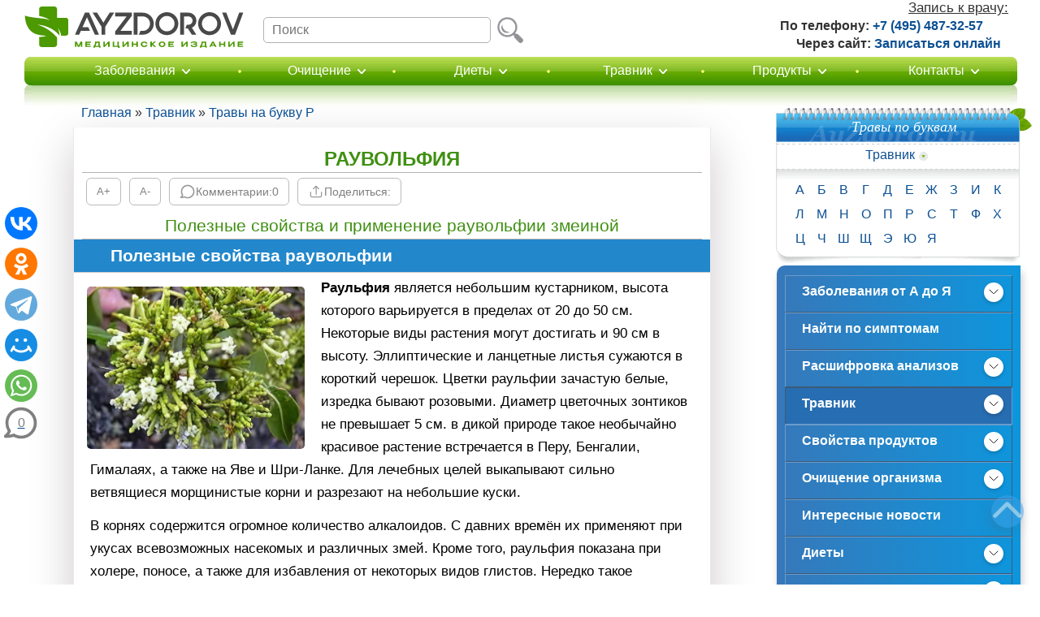

--- FILE ---
content_type: text/html; charset=UTF-8
request_url: https://www.ayzdorov.ru/tvtravnik_rayvolfiya.php
body_size: 21764
content:
<!DOCTYPE html>
<html lang="ru">
<head>
<title>Раувольфия – полезные свойства и применение раувольфии змеиной, алкалоид раувольфии. Раувольфия змеиная</title>
<meta http-equiv="Content-Type" content="text/html; charset=utf-8">
<link rel="canonical" href="https://www.ayzdorov.ru/tvtravnik_rayvolfiya.php">
<link rel="preconnect" href="//youtube.com"><link rel="preconnect" href="//mc.yandex.ru"><link rel="preconnect" href="//counter.yadro.ru"><link rel="preconnect" href="//yastatic.net"><link rel="preconnect" href="//tt.ttarget.ru"><link rel="preconnect" href="//an.yandex.ru"><link rel="dns-prefetch" href="//mc.yandex.ru"><link rel="dns-prefetch" href="//counter.yadro.ru"><link rel="dns-prefetch" href="//yastatic.net"><link rel="dns-prefetch" href="//tt.ttarget.ru"><link rel="dns-prefetch" href="//an.yandex.ru">
<link rel="stylesheet" type="text/css" href="https://www.ayzdorov.ru/styles/style1_87.css" media="all">
<link rel="preload" href="https://www.ayzdorov.ru/styles/icons.css" as="style" onload="this.rel='stylesheet'" media="screen and (min-width:996px)">
<link rel="preload" href="https://www.ayzdorov.ru/styles/icons_mobile_1.css" as="style" onload="this.rel='stylesheet'" media="screen and (max-width:995px)">
<meta name="viewport" content="width=device-width, initial-scale=1.0, user-scalable=yes, minimum-scale=1.0, maximum-scale=2">
<link href="https://www.ayzdorov.ru/images/icons/favicon-svg.svg" rel="icon" type="image/svg+xml">
<link href="https://www.ayzdorov.ru/images/icons/favicon.ico" rel="icon">
<link href="https://www.ayzdorov.ru/images/icons/apple-touch-icon.png" rel="apple-touch-icon" sizes="180x180">
<link href="https://www.ayzdorov.ru/images/icons/favicon-32x32.png" rel="icon" sizes="32x32" type="image/png">
<link href="https://www.ayzdorov.ru/images/icons/favicon-16x16.png" rel="icon" sizes="16x16" type="image/png">
<link href="https://www.ayzdorov.ru/images/icons/manifest.json" rel="yandex-tableau-widget">
<script src="https://www.ayzdorov.ru/js/jquery_3.7.1_min.js"></script>
<script src="https://www.ayzdorov.ru/js/auto_insert.js" ></script>

<!-- Yandex.RTB -->
<script>window.yaContextCb=window.yaContextCb||[]</script>
<script src="https://yandex.ru/ads/system/context.js" async></script>

<script async type="text/javascript" src="//sjsmartcontent.ru/static/plugin-site/js/sjplugin.js" data-site="6fxi"></script>

<script type="application/ld+json">
  {
    "@context": "http://schema.org",
    "@type": "Organization",
    "name": "Ая здоров",
	"description": "Ая здоров - информационный портал о здоровье и медицине.",
	"url": "https://www.ayzdorov.ru/",
    "logo": "https://www.ayzdorov.ru/images/icons/logo-svg.svg",
	"image": "https://www.ayzdorov.ru/images/icons/logo.png",
	"telephone": "+7 (8442) 50-25-79",
	"address": {
       "@type": "PostalAddress",
       "streetAddress": "ул. им. маршала Толбухина 10, офис №1",
       "addressLocality": "Волгоград",
       "addressRegion": "RU",
       "postalCode": "400075",
       "addressCountry": "Российская Федерация"
       },
	"founder": "Мочалов Павел Александрович",
	"numberOfEmployees": "19",
    "sameAs": [
      "https://vk.com/ayzdorovru",
      "https://ok.ru/ayzdorov"
    ]
  }
</script>
</head>
<body>
<div id="main">
<!-- **************************************** header ************************************* -->
<header>
	<div id="header">
			<div class="new-menu">
				<div class="logo">
					<a href="https://www.ayzdorov.ru/"><img loading="lazy" alt="Лого АяЗдоров" width="270" height="51" src="https://www.ayzdorov.ru/images/icons/logo-svg.svg" title="Перейти на главную страницу сайта"></a>
				</div>
				<div class="search">
					<form method="get" action="https://yandex.ru/search/site/" target="_self" accept-charset="utf-8">
						<div class="inps">
							<input type="text" name="text" value="" class="i-txt" placeholder="Поиск" accesskey="s" autocapitalize="off" autocomplete="off" onFocus="this.placeholder=''" onBlur="this.placeholder='Поиск'">
							<input type="hidden" name="searchid" value="102851">
                            <input type="submit" class="subm" value="найти">
						</div>
					</form>
				</div>
				<div class="new-menu-abs">
					<div class="new-number">
						<p class="new-number_z">Запись к врачу:</p>
					</div>
					<div class="new-call">
						<span><span class="new_call_text">По телефону:</span> <a href="tel:+74954873257" rel="nofollow">+7 (495) 487-32-57</a></span>
                        <br>
                        <span class="new_call_div"><span class="new_call_text">Через сайт:</span> <a href="https://www.ayzdorov.ru/doctor.php" rel="nofollow">Записаться онлайн</a></span>
					</div>
				</div>
			</div>
            <div class="search_mobail"><a href="https://www.ayzdorov.ru/index_search.php" rel="nofollow"><img loading="lazy" width="30" height="30" alt="Поиск" src="https://www.ayzdorov.ru/images/icons/poisk_svg.svg"></a></div>				<div class="menu-wrap">
					<nav>
						<ul id="menu_m">
							<li><a href="#" rel="nofollow">
								<span class="menu__open">
									<img loading="lazy" width="22" height="22" alt="Меню" src="https://www.ayzdorov.ru/images/icons/menu_mobail_2.svg">
								</span>
								<span class="menu__close">
									<svg xmlns="http://www.w3.org/2000/svg" x="0px" y="0px" width="100" height="100" viewBox="0 0 50 50">
										<path d="M 9.15625 6.3125 L 6.3125 9.15625 L 22.15625 25 L 6.21875 40.96875 L 9.03125 43.78125 L 25 27.84375 L 40.9375 43.78125 L 43.78125 40.9375 L 27.84375 25 L 43.6875 9.15625 L 40.84375 6.3125 L 25 22.15625 Z"></path>
									</svg>
								</span>	
							</a>
								<ul class="sub_menu_wrap">
								</ul>
							</li>
						</ul>
					</nav>
					<div class="menu">
						<div class="r">
							<div class="c">
								<div id="menu">
									<div class="fly"></div>
									<nav>
										<table>
											<tr>
												<td>
													<div class="fly_ic fly_ic_zabolevaniya">
														<div class="ic"></div>
														<a href="https://www.ayzdorov.ru/lechenie_spisok.php" class="icon_menu">Заболевания</a>
														<ul class="submenu zabolevaniya">
															<li><a href="https://www.ayzdorov.ru/lechenie_spisok.php"><span>Весь список заболеваний</span></a>
																<ul class="submenu_kolonki zabolevaniya">
																	<li><a href="https://www.ayzdorov.ru/Bolezn_1_zhenskie.php" class="illness-icon-1"><span>Женские заболевания</span></a></li>
																	<li><a href="https://www.ayzdorov.ru/Bolezn_2_muzhskie.php" class="illness-icon-2"><span>Мужские заболевания</span></a></li>
																	<li><a href="https://www.ayzdorov.ru/Bolezn_51_zhelydka.php" class="illness-icon-3"><span>Желудок</span></a></li>
																	<li><a href="https://www.ayzdorov.ru/Bolezn_52_kishechnik.php" class="illness-icon-4"><span>Кишечник</span></a></li>
																	<li><a href="https://www.ayzdorov.ru/Bolezn_53_podzheludichnaya.php" class="illness-icon-5"><span>Поджелудочная</span></a></li>
																	<li><a href="https://www.ayzdorov.ru/Bolezn_54_pechen.php" class="illness-icon-6"><span>Печень</span></a></li>
																	<li><a href="https://www.ayzdorov.ru/Bolezn_55_zhelchnii.php" class="illness-icon-7"><span>Желчный пузырь</span></a></li>
																	<li><a href="https://www.ayzdorov.ru/Bolezn_56_pochki.php" class="illness-icon-8"><span>Почки и мочевой</span></a></li>
																	<li><a href="https://www.ayzdorov.ru/Bolezn_17_chitovidka.php" class="illness-icon-9"><span>Щитовидная железа</span></a></li>
																	<li><a href="https://www.ayzdorov.ru/Bolezn_3_serdce.php" class="illness-icon-10"><span>Сердце</span></a></li>
																	<li><a href="https://www.ayzdorov.ru/Bolezn_4_sosudi.php" class="illness-icon-11"><span>Сосуды</span></a></li>
																	<li><a href="https://www.ayzdorov.ru/Bolezn_7_sustavi.php" class="illness-icon-12"><span>Суставы</span></a></li>
																	<li><a href="https://www.ayzdorov.ru/Bolezn_12_spina.php" class="illness-icon-13"><span>Спина и позвоночник</span></a></li>
																	<li><a href="https://www.ayzdorov.ru/Bolezn_8_prostuda.php" class="illness-icon-14"><span>Простуда и грипп</span></a></li>
																	<li><a href="https://www.ayzdorov.ru/Bolezn_6_legkix.php" class="illness-icon-15"><span>Лёгкие</span></a></li>
																	<li><a href="https://www.ayzdorov.ru/Bolezn_9_gorlo.php" class="illness-icon-16"><span>Горло</span></a></li>
																	<li><a href="https://www.ayzdorov.ru/Bolezn_10_yshi.php" class="illness-icon-17"><span>Уши</span></a></li>
																	<li><a href="https://www.ayzdorov.ru/Bolezn_11_glaz.php" class="illness-icon-18"><span>Глаза</span></a></li>
																	<li><a href="https://www.ayzdorov.ru/Bolezn_16_zybov.php" class="illness-icon-19"><span>Зубы и рот</span></a></li>
																	<li><a href="https://www.ayzdorov.ru/Bolezn_13_golovi.php" class="illness-icon-20"><span>Голова и ЦНС</span></a></li>
																	<li><a href="https://www.ayzdorov.ru/Bolezn_15_kozhi.php" class="illness-icon-21"><span>Кожа</span></a></li>
																	<li><a href="https://www.ayzdorov.ru/Bolezn_14_onkologiya.php" class="illness-icon-22"><span>Онкология</span></a></li>
																	<li><a href="https://www.ayzdorov.ru/Bolezn_18_paraziti.php" class="illness-icon-23"><span>Инфекционные и паразитарные</span></a></li>
																</ul>
															</li>
														</ul>
													</div>
												</td>
												<td>
													<div class="sep"></div>
												</td>
												<td class="fly_width">
													<div class="fly_ic">
														<div class="ic1"></div>
														<a href="https://www.ayzdorov.ru/ochishenie.php" class="icon_menu">Очищение</a>
														<ul class="submenu">
															<li><a href="https://www.ayzdorov.ru/ochishenie_abezklizm.php" class="cleansing-icon-1"><span>Очищение кишечника</span></a>
															<ul>
																<li><a href="https://www.ayzdorov.ru/ochishenie_pecheni.php" class="cleansing-icon-2"><span>Очищение печени</span></a></li>
																<li><a href="https://www.ayzdorov.ru/tvtravnik_chesnok_recept.php" class="cleansing-icon-3"><span>Очищение сосудов</span></a></li>
																<li><a href="https://www.ayzdorov.ru/ochishenie_aprodukti.php" class="cleansing-icon-4"><span>Продукты, очищающие организм</span></a></li>
																<li><a href="https://www.ayzdorov.ru/ochishenie_aenterosorbenti.php" class="cleansing-icon-5"><span>Энтеросорбенты</span></a></li>
																<li><a href="https://www.ayzdorov.ru/ochishenie_aklinika.php" class="cleansing-icon-6"><span>Очищение в условиях клиники</span></a></li>
															</ul>
															</li>
														</ul>
													</div>
												</td>
												<td>
													<div class="sep"></div>
												</td>
												<td class="fly_width">
													<div class="fly_ic">
														<div class="ic3"></div>
														<a href="https://www.ayzdorov.ru/Dieta.php" class="icon_menu">Диеты</a>
														<ul class="submenu">
															<li><a href="https://www.ayzdorov.ru/Dieta.php"><span>Весь список диет</span></a>
																<ul>
																	<li><a href="https://www.ayzdorov.ru/dieta_94_bistrie.php" class="diet-icon-1"><span>Быстрые диеты на 3 дня</span></a></li>
																	<li><a href="https://www.ayzdorov.ru/dieta_91_5kg.php" class="diet-icon-2"><span>Похудеть на -5 кг</span></a></li>
																	<li><a href="https://www.ayzdorov.ru/dieta_92_10kg.php" class="diet-icon-3"><span>Похудеть на -10 кг</span></a></li>
																	<li><a href="https://www.ayzdorov.ru/dieta_93_20kg.php" class="diet-icon-4"><span>Похудеть на -20 кг</span></a></li>
																	<li><a href="https://www.ayzdorov.ru/dieta_95_legkie.php" class="diet-icon-5"><span>Лёгкие диеты</span></a></li>
																	<li><a href="https://www.ayzdorov.ru/dieta_95_tabletki.php" class="diet-icon-6"><span>Таблетки для похудения</span></a></li>
																	<li><a href="https://www.ayzdorov.ru/dieta_96_soveti.php" class="diet-icon-7"><span>Эффективные советы</span></a></li>
																	<li><a href="https://www.ayzdorov.ru/dieta_97_zhivot.php" class="diet-icon-8"><span>Как убрать живот</span></a></li>
																	<li><a href="https://www.ayzdorov.ru/dieta_belkovaay.php" class="diet-icon-9"><span>Белковые диеты</span></a></li>
																	<li><a href="https://www.ayzdorov.ru/dieta_lechebnie.php" class="diet-icon-10"><span>Лечебные диеты</span></a></li>
																</ul>
															</li>
														</ul>
													</div>
												</td>

												<td>
													<div class="sep"></div>
												</td>
												<td class="fly_width">
													<div class="fly_ic fly_ic_travnik">
														<div class="ic5"></div>
														<a href="https://www.ayzdorov.ru/tvtravnik.php" class="icon_menu">Травник</a>
														<ul class="submenu travnik">
															<li><a href="https://www.ayzdorov.ru/tvtravnik.php"><span>Весь список трав</span></a>
																<ul class="submenu_kolonki travnik">
																	<li><a href="https://www.ayzdorov.ru/tvtravnik__1_zhenskie.php" class="herbalist-icon-1"><span>Травы для женщин</span></a></li>
																	<li><a href="https://www.ayzdorov.ru/tvtravnik__2_muzhskie.php" class="herbalist-icon-2"><span>Травы для мужчин</span></a></li>
																	<li><a href="https://www.ayzdorov.ru/tvtravnik__3_poxydenie.php" class="herbalist-icon-3"><span>Для похудения</span></a></li>
																	<li><a href="https://www.ayzdorov.ru/tvtravnik__4_kashel.php" class="herbalist-icon-4"><span>От кашля</span></a></li>
																	<li><a href="https://www.ayzdorov.ru/tvtravnik__5_pechen.php" class="herbalist-icon-5"><span>Для печени</span></a></li>
																	<li><a href="https://www.ayzdorov.ru/tvtravnik__6_pochki.php" class="herbalist-icon-6"><span>Мочегонные для почек</span></a></li>
																	<li><a href="https://www.ayzdorov.ru/tvtravnik__13_sustavi.php" class="herbalist-icon-7"><span>Для суставов</span></a></li>
																	<li><a href="https://www.ayzdorov.ru/tvtravnik__8_cshitovidka.php" class="herbalist-icon-8"><span>Для щитовидки</span></a></li>
																	<li><a href="https://www.ayzdorov.ru/tvtravnik__9_zheludka.php" class="herbalist-icon-9"><span>Для желудка</span></a></li>
																	<li><a href="https://www.ayzdorov.ru/tvtravnik__10_kishechnik.php" class="herbalist-icon-10"><span>Для кишечника</span></a></li>
																	<li><a href="https://www.ayzdorov.ru/tvtravnik__11_gorlo.php" class="herbalist-icon-11"><span>От боли в горле</span></a></li>
																	<li><a href="https://www.ayzdorov.ru/tvtravnik__12_glaza.php" class="herbalist-icon-12"><span>Для глаз</span></a></li>
																	<li><a href="https://www.ayzdorov.ru/tvtravnik__7_podzheludochnaya.php" class="herbalist-icon-13"><span>Для поджелудочной</span></a></li>
																	<li><a href="https://www.ayzdorov.ru/tvtravnik__14_serdce.php" class="herbalist-icon-14"><span>Для сердца и сосудов</span></a></li>
																	<li><a href="https://www.ayzdorov.ru/tvtravnik__20_yspokoitelnie.php" class="herbalist-icon-15"><span>Успокоительные травы</span></a></li>
																	<li><a href="https://www.ayzdorov.ru/tvtravnik__16_vdavlenie.php" class="herbalist-icon-16"><span>Снижающие давление</span></a></li>
																	<li><a href="https://www.ayzdorov.ru/tvtravnik__17_ndavlenie.php" class="herbalist-icon-17"><span>Повышающие давление</span></a></li>
																	<li><a href="https://www.ayzdorov.ru/tvtravnik__18_saxar.php" class="herbalist-icon-18"><span>Понижающие сахар</span></a></li>
																	<li><a href="https://www.ayzdorov.ru/tvtravnik__19_golovi.php" class="herbalist-icon-19"><span>Для головы, памяти</span></a></li>
																	<li><a href="https://www.ayzdorov.ru/tvtravnik__15_xolesterin.php" class="herbalist-icon-20"><span>От холестерина</span></a></li>
																</ul>
															</li>
														</ul>
													</div>
												</td>
												<td>
													<div class="sep"></div>
												</td>
												<td class="fly_width">
													<div class="fly_ic">
														<div class="ic6"></div>
														<a href="https://www.ayzdorov.ru/prodykti.php" class="icon_menu">Продукты</a>
														<ul class="submenu">
															<li><a href="https://www.ayzdorov.ru/prodykti_frykti.php" class="products-icon-1"><span>Фрукты</span></a>
																<ul>
																	<li><a href="https://www.ayzdorov.ru/prodykti_ovoshi.php" class="products-icon-2"><span>Овощи</span></a></li>
																	<li><a href="https://www.ayzdorov.ru/prodykti_yagodi.php" class="products-icon-3"><span>Ягоды</span></a></li>
																	<li><a href="https://www.ayzdorov.ru/prodykti_orehi.php" class="products-icon-4"><span>Орехи</span></a></li>
																	<li><a href="https://www.ayzdorov.ru/prodykti_specii.php" class="products-icon-5"><span>Специи</span></a></li>
																	<li><a href="https://www.ayzdorov.ru/prodykti_syhofrykti.php" class="products-icon-6"><span>Сухофрукты</span></a></li>
																	<li><a href="https://www.ayzdorov.ru/prodykti_gribii.php" class="products-icon-7"><span>Грибы</span></a></li>
																	<li><a href="https://www.ayzdorov.ru/prodykti_krypi.php" class="products-icon-8"><span>Крупы, злаки и семена</span></a></li>
																	<li><a href="https://www.ayzdorov.ru/prodykti_masla.php" class="products-icon-9"><span>Масла</span></a></li>
																	<li><a href="https://www.ayzdorov.ru/prodykti_bobi.php" class="products-icon-10"><span>Бобовые</span></a></li>
																	<li><a href="https://www.ayzdorov.ru/prodykti_zelen.php" class="products-icon-11"><span>Зелень</span></a></li>
																	<li><a href="https://www.ayzdorov.ru/prodykti_soki.php" class="products-icon-12"><span>Напитки</span></a></li>
																	<li><a href="https://www.ayzdorov.ru/prodykti_pchelinnaya.php" class="products-icon-13"><span>Продукты пчеловодства</span></a></li>
																</ul>
															</li>
														</ul>
													</div>
												</td>
												<td>
													<div class="sep"></div>
												</td>
												<td class="fly_width">
													<div class="fly_ic fly_ic_contacts">
														<div class="ic7"></div>
														<a href="https://www.ayzdorov.ru/Kontact.php" class="icon_menu">Контакты</a>
														<ul class="submenu contacts">
															<li><a href="https://www.ayzdorov.ru/Kontact_onas.php" class="contacts-icon-1"><span>О проекте Ая Здоров</span></a>
																<ul>
																	<li><a href="https://www.ayzdorov.ru/Kontact_commanda.php" class="contacts-icon-2"><span>Наши авторы</span></a></li>
																	<li><a href="https://www.ayzdorov.ru/Kontact_polic_obshee.php" class="contacts-icon-3"><span>Общая информация</span></a></li>
																	<li><a href="https://www.ayzdorov.ru/Kontact_cookie.php" class="contacts-icon-4"><span>Использование Cookie</span></a></li>
																	<li><a href="https://www.ayzdorov.ru/Kontact_polic_soglashenie.php" class="contacts-icon-5"><span>Пользовательское соглашение</span></a></li>
																	<li><a href="https://www.ayzdorov.ru/Kontact_polic_conf.php" class="contacts-icon-6"><span>Политика конфиденциальности</span></a></li>
																	<li><a href="https://www.ayzdorov.ru/Kontact_vakansii.php" class="contacts-icon-7"><span>Вакансии</span></a></li>
																	<li><a href="https://www.ayzdorov.ru/Kontact_reklama.php" class="contacts-icon-8"><span>Реклама на сайте</span></a></li>
																	<li><a href="https://www.ayzdorov.ru/Kontact_citation.php" class="contacts-icon-9"><span>Правила цитирования</span></a></li>
																	<li><a href="https://www.ayzdorov.ru/Kontact_comment.php" class="contacts-icon-10"><span>Правила комментирования</span></a></li>
																	<li><a href="https://www.ayzdorov.ru/Kontact_polic_redaction.php" class="contacts-icon-11"><span>Редакционная политика</span></a></li>
                                                                    <li><a href="https://www.ayzdorov.ru/doctor.php" class="contacts-icon-12"><span>Запись к врачу</span></a></li>
                                                                    <li><a href="https://www.ayzdorov.ru/Kontact_question.php" class="contacts-icon-13"><span>Задать вопрос</span></a></li>
																</ul>
															</li>
														</ul>
													</div>
												</td>
											</tr>
										</table>
									</nav>

								</div>

							</div>
						</div>
					</div>
					<div class="overlay"></div>
				</div>
			</div>
		</header><!-- **************************************** content ****************************************** -->
	<div id="content">
		<div id="for-center">
			<div id="c-center">
				<div class="text1">
<nav>
<div class="breadcrumb" itemscope itemtype="https://schema.org/BreadcrumbList">
<span itemprop="itemListElement" itemscope itemtype="https://schema.org/ListItem"><a href="https://www.ayzdorov.ru/" itemprop="item"><span itemprop="name">Главная</span></a><meta itemprop="position" content="1"></span> » 
<span itemprop="itemListElement" itemscope itemtype="https://schema.org/ListItem"><a href="https://www.ayzdorov.ru/tvtravnik.php" itemprop="item"><span itemprop="name">Травник</span></a><meta itemprop="position" content="2"></span> » 
<span itemprop="itemListElement" itemscope itemtype="https://schema.org/ListItem"><a href="https://www.ayzdorov.ru/tvtravnik_r.php" rel="nofollow" itemprop="item"><span itemprop="name">Травы на букву Р</span></a><meta itemprop="position" content="3"></span></div>
</nav>

<div class="index">
<article>
<header>
<h1>Раувольфия </h1>
</header>
<div class="panel">
<button id="increase" class="panel_a" data-text="A+" type="button" aria-label="Увеличить шрифт"></button>
<button id="decrease" class="panel_a" data-text="A-" type="button" aria-label="Уменьшить шрифт"></button>
<a href="#comments_soobshcheniye" class="panel_a" rel="noopener noreferrer nofollow"><img loading="lazy" width="20" height="20" alt="Комментарии" src="[data-uri]" title="Комментарии" class="panel_coments_img"> <span class="panel_coments_text" data-text="Комментарии:"></span><div class="comments_count"></div></a>
<div class="panel_share panel_a"><img loading="lazy" width="20" height="20" alt="Поделиться" src="[data-uri]" title="Поделиться" class="panel_coments_img"> <span class="panel_share_text" data-text="Поделиться:"></span></div>
<div class="panel_share_box">
     <div class="panel_share_content">
		<div class="ya-share2" data-services="vkontakte,odnoklassniki,telegram,whatsapp" data-lang="en" data-counter=""></div>
        <button class="article_share_content_box" id="sendEmailButton" type="button" aria-label="Отправить на почту"><img loading="lazy" width="20" height="20" alt="Отправить на почту" src="[data-uri]" title="Отправить на почту"></button>
        <button class="article_share_content_box" id="copy_link" type="button" aria-label="Скопировать ссылку"><img loading="lazy" width="20" height="20" alt="Скопировать ссылку" src="[data-uri]" title="Скопировать ссылку"></button>
        <a href="javascript:(print());" class="article_share_content_box" rel="noopener noreferrer nofollow"><img loading="lazy" width="20" height="20" alt="Распечатать" src="[data-uri]" title="Распечатать" class="print"></a>
     </div>
</div>
</div><h2>Полезные свойства и применение раувольфии змеиной</h2><hr>

<h3>Полезные свойства раувольфии</h3>
<img loading="lazy" src="images/Travi/rayvolfiya.jpg" width="268" height="200" class="alignL" alt="раувольфия" title="раувольфия">
<p><span class="bb">Раульфия</span> является небольшим кустарником, высота которого варьируется в пределах от 20 до 50 см. Некоторые виды растения могут достигать и 90 см в высоту. Эллиптические и ланцетные листья сужаются в короткий черешок. Цветки раульфии зачастую белые, изредка бывают розовыми. Диаметр цветочных зонтиков не превышает 5 см. в дикой природе такое необычайно красивое растение встречается в Перу, Бенгалии, Гималаях, а также на Яве и Шри-Ланке. Для лечебных целей выкапывают сильно ветвящиеся морщинистые корни и разрезают на небольшие куски.</p>
 <p>В корнях содержится огромное количество алкалоидов. С давних времён их применяют при укусах всевозможных насекомых и различных змей. Кроме того, раульфия показана при холере, поносе, а также для избавления от некоторых видов глистов. Нередко такое растение назначаются в качестве мягкого снотворного средства. Такая трава оказывает успокаивающее воздействие на человеческий организм и прекрасно снижает повышенное кровяное <a href="https://www.ayzdorov.ru/Bolezn_davlenie.php">давление</a>.</p>
 <p>Следует также упомянуть о мощном спазмолитическом эффекте, благодаря которому раульфия снимает судороги гладкой мускулатуры. В современной медицине можно найти массу различных препаратов на основе компонентов раульфии, которые помогают излечить различные заболевания. В сочетании с другими лекарственными растениями, данная трава значительно увеличивает свои лечебные свойства.</p><br>

 <h3>Применение раувольфии</h3>
 <p>Такое замечательное растение назначается в качестве седативного средства при маниакальном поведении, при беспокойстве, при эпилепсии, а также во время хронической <a href="https://www.ayzdorov.ru/lechenie_bessonica_chto.php">бессоннице</a>. Наряду с этим такое глистогонное средство эффективно для избавления от многих видов <a href="https://www.ayzdorov.ru/lechenie_paraziti_chto.php">паразитов</a>. Нередко современные врачи назначают раульфию при малярии  всевозможных дерматозах.</p><br>

 <h3>Алкалоид раувольфии</h3>
 <p>Лечебное действие многочисленных препаратов растительного происхождения основано на отдельно выделенных алкалоидах, таких как резерпин и раунатин. Как правило, резерпин используется в виде гипотензивного и антиаритмического средства, поскольку он не только восстанавливает сон, но и снижает содержание дофамина, серотонина и норадреналина в мозге. При гипертонии такие препараты просто незаменимы, за счёт благотворного воздействия на нервную систему. При регулярном приёме раунатина можно снизить количество и тяжесть <a href="https://www.ayzdorov.ru/lechenie_golovnaya_bolj_chto.php">головных болей</a>, раздражительность и головокружения. </p>
 <p>Такой замечательный препарат как Аймалин при значительном усилении коронарного кровотока не оказывает никакого нейролептического действия. Современными гомеопатами доказана эффективность раульфии не только при гипертонии, но и при депрессиях. Такие средства используются в довольно низких степенях разведения при повышенном кровяном давлении, а также в высоких – во время лечения различных <a href="https://www.ayzdorov.ru/lechenie_nevroz_chto.php">неврозов</a>. </p>
<br>
 <h3>Раувольфия змеиная</h3>
 <p>Раувольфия змеиная является необычным вечнозеленым многолетником, высота которого не превышает полутора метров. Такой восхитительный кустарник с уникальным млечным соком имеет длинный изогнутый корень с весьма крупными боковыми корешками. Заостренные листья расположены по несколько штук в мутовчатой форме. Розовые цветки собраны в интересных зонтиковидных соцветиях. Красные плоды состоят из пары сочных небольших костянок. Змеиная раульфия сильно распространена в Индонезии, Бирме и Индии. Следует отметить, что она широко культивируется в Грузии. Обитает данное травянистое растение на небольших опушках субтропических лесов.</p><br>

 <h3>Противопоказания раувольфии</h3>
 <p>Поскольку в составе такого растения имеются алкалоиды, оно обладает некоторыми побочными действиями. При передозировке или неправильном употреблении раувольфии могут возникнуть серьёзные нарушения в важной системе кровообращения, а также нередко наблюдается тяжёлая <a href="https://www.ayzdorov.ru/lechenie_depressiya_chto.php">депрессия</a>. В довольно редких случаях наблюдается замедление движений. Перед началом лечения следует в обязательном порядке проконсультироваться с врачом.</p>

<div class="author_blok">
<img loading="lazy" src="https://www.ayzdorov.ru/images/vrachi/vrach_6_1.jpg" class="alignL" alt="Соколова Нина Владимировна">
<p><b>Автор статьи:</b> <a href="https://www.ayzdorov.ru/Kontact_2_fito.php" rel="author">Соколова Нина Владимировна</a> | Фитотерапевт</p>
<u>Образование:</u> Диплом по специальности «Лечебное дело» и «Терапия» получен в университете имени Н. И. Пирогова (2005 г. и 2006 г.). Повышение квалификации на кафедре фитотерапии в Московском Университете Дружбы Народов (2008 г.). <br>
<a href="https://www.ayzdorov.ru/Kontact_commanda.php">Наши авторы</a>
</div>

</article>
<div class="vnimanie">
<img loading="lazy" alt="Внимание" width="20" height="20" src="[data-uri]">
<p><b>Внимание!</b> Информация носит ознакомительный характер и не может использоваться для самодиагностики и назначения лечения. Всегда консультируйтесь с профильным врачом!</p>
</div>

<script src="https://yastatic.net/es5-shims/0.0.2/es5-shims.min.js"></script>
<script src="https://yastatic.net/share2/share.js"></script>
<div class="share_field"><div class="ya-share2" data-services="vkontakte,odnoklassniki,telegram,moimir,whatsapp" data-lang="en" data-counter=""></div></div>
<div class="ya_share_fix"><div class="ya-share2" data-services="vkontakte,odnoklassniki,telegram,moimir,whatsapp" data-lang="en" data-direction="vertical"></div>

<a href="#comments_soobshcheniye" class="obsydit_usocial">
<div class="obsydit">
<span><img loading="lazy" width="20" height="20" alt="Обсудить статью" src="https://www.ayzdorov.ru/images/icons/comments_svg.svg" title="Обсудить статью"><div class="comments_count"></div></span>
</div>
</a>

</div></div>
<div class="padding15">
<div style="max-height:405px;">
<div id="yandex_rtb_R-A-117050-32"></div>
<script>
setTimeout(function() {
window.yaContextCb.push(()=>{
  Ya.Context.AdvManager.render({
    renderTo: 'yandex_rtb_R-A-117050-32',
    blockId: 'R-A-117050-32'
  })
})
}, 5000);
</script>
</div>
</div><div class="title_blok_line">
<div class="h4table title_blok">Другие лекарственные травы:</div> 
<div class="products_list">
    <div class="item"><a href="https://www.ayzdorov.ru/tvtravnik_zolotoii_ys.php">Золотой ус<img loading="lazy" src="images/Travi/zolotoi_ys_mini.jpg" width="100" alt="Золотой ус"></a></div>
    <div class="item"><a href="https://www.ayzdorov.ru/tvtravnik_zveroboy.php">Зверобой<img loading="lazy" src="https://www.ayzdorov.ru/images/Travi/mini_travi_zveroboi.jpg" alt="Зверобой"></a></div>
    <div class="item"><a href="https://www.ayzdorov.ru/tvtravnik_chistotel.php">Чистотел<img loading="lazy" src="https://www.ayzdorov.ru/images/Travi/mini_travi_chistotel.jpg" alt="Чистотел"></a></div>
    <div class="item"><a href="https://www.ayzdorov.ru/tvtravnik_romashka.php">Ромашка<img loading="lazy" src="https://www.ayzdorov.ru/images/Travi/mini_travi_romashka.jpg" alt="Ромашка"></a></div>
    <div class="item"><a href="https://www.ayzdorov.ru/tvtravnik_ivan_chaii.php">Иван-чай<img loading="lazy" src="https://www.ayzdorov.ru/images/Travi/mini_ivan_chai.jpg" alt="Иван-чай"></a></div>
    <div class="item"><a href="https://www.ayzdorov.ru/tvtravnik_polin.php">Полынь<img loading="lazy" src="https://www.ayzdorov.ru/images/Travi/mini_travi_polin.jpg" alt="Полынь"></a></div>
    <div class="item"><a href="https://www.ayzdorov.ru/tvtravnik_aloe.php">Алоэ<img loading="lazy" src="https://www.ayzdorov.ru/images/Travi/mini_travi_aloe.jpg" alt="Алоэ"></a></div>
    <div class="item"><a href="https://www.ayzdorov.ru/tvtravnik_tisyachelistnik.php">Тысячелистник<img loading="lazy" src="https://www.ayzdorov.ru/images/Travi/mini_travi_tisyachelistnik.jpg" alt="Тысячелистник"></a></div>
    <div class="item"><a href="https://www.ayzdorov.ru/tvtravnik_kalendula.php">Календула<img loading="lazy" src="https://www.ayzdorov.ru/images/Travi/mini_travi_kalendula.jpg" alt="Календула"></a></div>
    <div class="item"><a href="https://www.ayzdorov.ru/tvtravnik_shalfei.php">Шалфей<img loading="lazy" src="https://www.ayzdorov.ru/images/Travi/mini_travi_shalfei.jpg" alt="Шалфей"></a></div>
    <div class="item"><a href="https://www.ayzdorov.ru/tvtravnik_oduvanchik.php">Одуванчик<img loading="lazy" src="https://www.ayzdorov.ru/images/Travi/mini_travi_odyvanchik.jpg" alt="Одуванчик"></a></div>
    <div class="item"><a href="https://www.ayzdorov.ru/tvtravnik_devyasil.php">Девясил<img loading="lazy" src="https://www.ayzdorov.ru/images/Travi/mini_travi_devyasil.jpg" alt="Девясил"></a></div>
    <div class="item"><a href="https://www.ayzdorov.ru/tvtravnik_lopux.php">Лопух<img loading="lazy" src="https://www.ayzdorov.ru/images/Travi/mini_travi_lopuh.jpg" alt="Лопух"></a></div>
    <div class="item"><a href="https://www.ayzdorov.ru/tvtravnik_dyshica.php">Душица<img loading="lazy" src="images/Travi/dyshica_mini.jpg" width="100" alt="Душица"></a></div>
    <div class="item"><a href="https://www.ayzdorov.ru/tvtravnik_rastoropsha_pyatnistaya.php">Расторопша<img loading="lazy" src="images/Travi/rastoropsha_mini.jpg" width="100" alt="Расторопша"></a></div>
</div>
</div>
<div class="knopka_travnik"><a href="https://www.ayzdorov.ru/tvtravnik.php"><span>Весь каталог трав</span></a></div>
<div class="padding8_left">
<div id="yandex_rtb_C-A-117050-45"></div>
<script>
setTimeout(function() {
window.yaContextCb.push(()=>{
  Ya.Context.AdvManager.renderWidget({
    renderTo: 'yandex_rtb_C-A-117050-45',
    blockId: 'C-A-117050-45'
  })
})
}, 3000);
</script>
</div>

<!-- ************************** comments *************************** -->

<!-- Регулирует высоту textarea -->
<script>
function setHeight(){var a=document.getElementById("textarea"),b=a.scrollHeight;a.style.height=b>=a.offsetHeight?b+"px":b-2+"px"}setInterval(function(){setHeight()},30);
</script>

<div id="comments_soobshcheniye">
<div class="coments_summary">
<div class="miniHeader"><div>Обсудить/задать вопрос</div></div>
    <form method="post" id="comment_form" enctype="multipart/form-data">
        <div class="response__wrap">
                <div class="response__row">
                    <div class="response__head">
                        <div class="response__text"></div>
                        <input type="hidden" name="comment_id" value="0" id="comment_id">
                    </div>
                    <div class="response__close" data-reset-response="">
                        <svg xmlns="http://www.w3.org/2000/svg"  viewBox="0 0 30 30" width="30px" height="30px">    <path d="M 7 4 C 6.744125 4 6.4879687 4.0974687 6.2929688 4.2929688 L 4.2929688 6.2929688 C 3.9019687 6.6839688 3.9019687 7.3170313 4.2929688 7.7070312 L 11.585938 15 L 4.2929688 22.292969 C 3.9019687 22.683969 3.9019687 23.317031 4.2929688 23.707031 L 6.2929688 25.707031 C 6.6839688 26.098031 7.3170313 26.098031 7.7070312 25.707031 L 15 18.414062 L 22.292969 25.707031 C 22.682969 26.098031 23.317031 26.098031 23.707031 25.707031 L 25.707031 23.707031 C 26.098031 23.316031 26.098031 22.682969 25.707031 22.292969 L 18.414062 15 L 25.707031 7.7070312 C 26.098031 7.3170312 26.098031 6.6829688 25.707031 6.2929688 L 23.707031 4.2929688 C 23.316031 3.9019687 22.682969 3.9019687 22.292969 4.2929688 L 15 11.585938 L 7.7070312 4.2929688 C 7.5115312 4.0974687 7.255875 4 7 4 z"/></svg>
                    </div>
                </div>
                <div class="response__txt"></div>
            </div>
        <input type="text" name="name" placeholder="Ваше имя" accesskey="s" onFocus="this.placeholder=''" onBlur="this.placeholder='Ваше имя'"><br>
        <textarea id="textarea" name="otzyv" placeholder="Ваш вопрос/ответ" accesskey="s" onFocus="this.placeholder=''" onBlur="this.placeholder='Ваш вопрос/ответ'"></textarea><br>
        <input type="hidden" name="antiSpam2" id="antiSpam2" value="">
        <input type="hidden" name="antiSpam" id="antiSpam" value="">
        <input type="hidden" name="url" id="url" value="/tvtravnik_rayvolfiya.php">
        <input type="submit" value="Отправить" class="btn_blue_2">
    </form>
<div class="obsydit_moderaciya">  
<div class="obsydit">
Комментарии <a href="https://www.ayzdorov.ru/Kontact_comment.php">проходят постмодерацию</a>
<span class="obsydit_podcomment"><img loading="lazy" alt="Количество комментариев" src="https://www.ayzdorov.ru/images/icons/comments_svg.svg"></span>
<div class="comments_count"></div>
</div>
</div>
</div> 

<div class="comments" id="commentsid">
<script>
var antiSpam=function(){document.getElementById("antiSpam")&&(a=document.getElementById("antiSpam"),1==isNaN(a.value)?a.value=0:a.value=parseInt(a.value)+1);setTimeout("antiSpam()",300)};antiSpam();
</script>

<!-- Скрытие комментариев -->
<script>
$(function(){fixHeightWrapper();var a = document.getElementById("sticky");a.style.height = String(document.documentElement.scrollHeight - a.offsetTop - 600) + "px"
$(document).on("click",".load_more",function(){var a=$(this);a.parents("[data-hide-fix]").css({height:a.siblings(".fix-inner").outerHeight(),maxHeight:a.siblings(".fix-inner").outerHeight()});a.remove()})});
function fixHeightWrapper(a,c){a=void 0===a?800:a;c=void 0===c?"\u041f\u043e\u043a\u0430\u0437\u0430\u0442\u044c \u0432\u0441\u0435 \u043a\u043e\u043c\u043c\u0435\u043d\u0442\u0430\u0440\u0438\u0438&nbsp;&darr;":c;$("[data-hide-fix]").each(function(){var b=$(this),d=$(document.createElement("div")).addClass("fix-inner");a=b.attr("data-hide-fix")||a;b.outerHeight()<a||(d.insertAfter(b),b.children().appendTo(d),d.appendTo(b),b.addClass("fix-height").css("maxHeight",a+"px"),console.log(b),console.log(a),
b.prepend('<div class="load_more">'+c+"</div>"))})};
</script>

<div class="comments_all" style="padding-bottom:20px" data-hide-fix="">
                        </div>
</div>
</div>

<!-- Скрипт новых комментариев -->
<script>
'use strict';let loadTime=new Date;
$(document).on("click","[data-response-id]",function(){var a=$(this),b=a.attr("data-response-id");b&&($(".response__wrap").show(),$('[name="otzyv"]').val(a.parents(".comment_blok").find(".name b").text()+", ").focus(),$(".response__text").text("\u041e\u0442\u0432\u0435\u0442 \u043f\u043e\u043b\u044c\u0437\u043e\u0432\u0430\u0442\u0435\u043b\u044e - "+a.parents(".comment_blok").find(".name b").text()),$(".response__txt").text(a.parents(".comment_blok").find(".comment").text()),$("#comment_id").val(b),
setTimeout(function(){$("html, body").stop().animate({scrollTop:$("#comment_form").offset().top},500,"swing")},100))});$(document).on("click","[data-reset-response]",function(){$(this);$(".response__wrap").hide();$(".response__text").text("");$(".response__txt").text("");$("#comment_id").val(0)});
$("#comment_form").on("submit",function(a){var b=$(this),c=b.find('input[name="name"]'),e=c.val(),h=b.find('textarea[name="otzyv"]'),f=h.val().replace(/\r?\n/g,"<br />"),k=b.find('input[name="comment_id"]'),g=k.val();b=b.find('input[name="url"]').val();a.preventDefault();if(1>e.length)return showAlert("\u0412\u0432\u0435\u0434\u0438\u0442\u0435 \u0438\u043c\u044f","danger"),!1;if(1>f.length)return showAlert("\u0412\u0432\u0435\u0434\u0438\u0442\u0435 \u0442\u0435\u043a\u0441\u0442","danger"),!1;if(3>
getTimeSincePageLoad())return showAlert("\u041d\u0435 \u0442\u0430\u043a \u0431\u044b\u0441\u0442\u0440\u043e","danger"),!1;$.ajax({url:"https://www.ayzdorov.ru/js/ajax/add-msg.php",method:"post",data:{text:f,name:e,responseId:g,url:b},success:function(l){if("false"===l)showAlert("\u041e\u0448\u0438\u0431\u043a\u0430 \u043e\u0442\u043f\u0440\u0430\u0432\u043a\u0438 \u0441\u043e\u043e\u0431\u0449\u0435\u043d\u0438\u044f","danger");else{var d=$(showMsg(e,f,l));"0"!=g?$($('[data-response-id="'+g+'"]').parents(".comment_wrap")[0]).append(d):
$(".comments_all .fix-inner").length?$(".comments_all .fix-inner").prepend(d):$(".comments_all").prepend(d);d.css("opacity",0);setTimeout(function(){d.css("opacity",1);m.stop().animate({scrollTop:d.offset().top-100+"px"})},50);var m=$("html, body");showAlert("\u0421\u043e\u043e\u0431\u0449\u0435\u043d\u0438\u0435 \u043e\u043f\u0443\u0431\u043b\u0438\u043a\u043e\u0432\u0430\u043d\u043e","success");c.val("");h.val("");k.val(0);$(".response__wrap").hide()}}});return!1});
function showAlert(a,b){$("body").append('<div class="form__alert">'+a+"</div");setTimeout(function(){$(".form__alert").addClass("form__alert--active");$(".form__alert").addClass(b)},50);setTimeout(function(){$(".form__alert").removeClass("form__alert--active")},3E3);setTimeout(function(){$(".form__alert").remove()},3500)}function getTimeSincePageLoad(){return(new Date-loadTime)/1E3}
function showMsg(a,b,c){return'<div class="comment_wrap"> <div class="comment_blok">      <div class="name"><b>'+a+'</b> <span style="float:right;color:#8F8F8F;">'+getTodayDate()+'</span><br></div>      <div class="comment">'+b+'</div><div class="comment__response" data-response-id="'+c+'">\u041e\u0442\u0432\u0435\u0442\u0438\u0442\u044c</div></div></div>'}
function getTodayDate(){var a=new Date;let b=a.getFullYear(),c=String(a.getMonth()+1).padStart(2,"0");a=String(a.getDate()).padStart(2,"0");return`${b}-${c}-${a}`};
</script>


<div class="advertising">
<div id="yandex_rtb_R-A-117050-44"></div>
<script>
setTimeout(function() {if (document.documentElement.clientWidth < 600) {
window.yaContextCb.push(()=>{
 Ya.Context.AdvManager.render({
  "blockId": "R-A-117050-44",
  "renderTo": "yandex_rtb_R-A-117050-44",
  "type": "feed"
  })
})
}}, 12000);
</script>
</div>

</div>
<br><br>				</div>			 

			</div>
		</div>

		<!-- ************************** content-right *************************** -->
		<div id="c-right" class="aside">
			<div class="c-right-wrapper">
				<div class="rubr1"><span>Травы по буквам</span></div>
				<nav>
				<div class="link1_travnik"><span><a href="https://www.ayzdorov.ru/tvtravnik.php">Травник</a></span></div>
				<div class="rubr-cont1">
					<a href="https://www.ayzdorov.ru/tvtravnik_a.php">A</a> 
					<a href="https://www.ayzdorov.ru/tvtravnik_b.php">Б</a> 
					<a href="https://www.ayzdorov.ru/tvtravnik_v.php">В</a> 
					<a href="https://www.ayzdorov.ru/tvtravnik_g.php">Г</a> 
					<a href="https://www.ayzdorov.ru/tvtravnik_d.php">Д</a> 
					<a href="https://www.ayzdorov.ru/tvtravnik_e1.php">Е</a> 
					<a href="https://www.ayzdorov.ru/tvtravnik_j.php">Ж</a>
					<a href="https://www.ayzdorov.ru/tvtravnik_z.php">З</a>  
					<a href="https://www.ayzdorov.ru/tvtravnik_i.php">И</a> 
					<a href="https://www.ayzdorov.ru/tvtravnik_k.php">К</a>
                    			<a href="https://www.ayzdorov.ru/tvtravnik_l.php">Л</a> 
                    			<a href="https://www.ayzdorov.ru/tvtravnik_m.php">М</a> 
                    			<a href="https://www.ayzdorov.ru/tvtravnik_n.php">Н</a> 
                    			<a href="https://www.ayzdorov.ru/tvtravnik_o.php">О</a> 
                    			<a href="https://www.ayzdorov.ru/tvtravnik_p.php">П</a> 
                    			<a href="https://www.ayzdorov.ru/tvtravnik_r.php">Р</a> 
                    			<a href="https://www.ayzdorov.ru/tvtravnik_s.php">С</a> 
                    			<a href="https://www.ayzdorov.ru/tvtravnik_t.php">Т</a>
                    			<a href="https://www.ayzdorov.ru/tvtravnik_f.php">Ф</a> 
                    			<a href="https://www.ayzdorov.ru/tvtravnik_h.php">Х</a> 
                    			<a href="https://www.ayzdorov.ru/tvtravnik_c.php">Ц</a> 
                    			<a href="https://www.ayzdorov.ru/tvtravnik_ch.php">Ч</a> 
                    			<a href="https://www.ayzdorov.ru/tvtravnik_sh.php">Ш</a> 
                    			<a href="https://www.ayzdorov.ru/tvtravnik_sh1.php">Щ</a> 
                    			<a href="https://www.ayzdorov.ru/tvtravnik_e.php">Э</a>
                    			<a href="https://www.ayzdorov.ru/tvtravnik_u.php">Ю</a>
                    			<a href="https://www.ayzdorov.ru/tvtravnik_ya.php">Я</a>
				</div>
                		</nav>
				<div class="rubr-exit">&nbsp;</div><div class="categ">
    <div class="b">
        <nav>
            <ul>
                <li><a href="https://www.ayzdorov.ru/lechenie_spisok.php">Заболевания от А до Я
                    <div class="d">
                    	<img loading="lazy" width="20" height="20" src="https://www.ayzdorov.ru/images/icons/svg_menu_icon.svg" class="d_icon" alt="">
                    </div>
                    </a>
                </li>
                <li><a href="https://www.ayzdorov.ru/lechenie_spisok_sinptomi.php">Найти по симптомам</a></li>
                <li><a href="https://www.ayzdorov.ru/ttermini_rashifrovka.php">Расшифровка анализов
                    <div class="d">
                        <img loading="lazy" width="20" height="20" src="https://www.ayzdorov.ru/images/icons/svg_menu_icon.svg" class="d_icon" alt="">
                    </div>
                    </a>

                </li>
                <li class="categ_videlenie"><a href="https://www.ayzdorov.ru/tvtravnik.php">Травник
                    <div class="d">
                        <img loading="lazy" width="20" height="20" src="https://www.ayzdorov.ru/images/icons/svg_menu_icon.svg" class="d_icon" alt="">
                    </div>
                    </a>

                </li>
                <li><a href="https://www.ayzdorov.ru/prodykti.php">Свойства продуктов
                    <div class="d">
                        <img loading="lazy" width="20" height="20" src="https://www.ayzdorov.ru/images/icons/svg_menu_icon.svg" class="d_icon" alt="">
                    </div>
                    </a>

                </li>
                <li><a href="https://www.ayzdorov.ru/ochishenie.php">Очищение организма
                    <div class="d">
                        <img loading="lazy" width="20" height="20" src="https://www.ayzdorov.ru/images/icons/svg_menu_icon.svg" class="d_icon" alt="">
                    </div>
                    </a>

                </li>
                <li><a href="https://www.ayzdorov.ru/novosti_zspisok5.php">Интересные новости</a></li>
                <li><a href="https://www.ayzdorov.ru/Dieta.php">Диеты
                    <div class="d">
                        <img loading="lazy" width="20" height="20" src="https://www.ayzdorov.ru/images/icons/svg_menu_icon.svg" class="d_icon" alt="">
                    </div>
                    </a>

                </li>
                <li class="categ_vitamin"><a href="https://www.ayzdorov.ru/vitamini.php">Витамины
                    <div class="d">
                        <img loading="lazy" width="20" height="20" src="https://www.ayzdorov.ru/images/icons/svg_menu_icon.svg" class="d_icon" alt="">
                    </div>
                    </a>

                </li>
                <li><a href="https://www.ayzdorov.ru/ttermini.php">Термины</a></li>
                <li><a href="https://www.ayzdorov.ru/bolezni/kalendar/kalendar.php">Календарь беременности
                    <div class="d">
                        <img loading="lazy" width="20" height="20" src="https://www.ayzdorov.ru/images/icons/svg_menu_icon.svg" class="d_icon" alt="">
                    </div>
                    </a>

                </li>
                <li><a href="https://www.ayzdorov.ru/doctor.php">Запись к врачу</a></li>
            </ul>
        </nav>
    </div>
</div><div id="vitamin">
  <div class="vitamin_title"><span>Витамины:</span></div>
  <div class="vitamin_footer">
  	<div class="vitamin_text">Роль витаминов в формировании здоровья<br>+ ТОП-продуктов</div>
	<ul class="vitamin_footer_list">
	<li><a class="vitamin_link" href="https://www.ayzdorov.ru/vitamin_A.php">A</a></li>
        <li><a class="vitamin_link" href="https://www.ayzdorov.ru/vitamin_C.php">С</a></li>
	<li><a class="vitamin_link" href="https://www.ayzdorov.ru/vitamin_D.php">D</a></li>
        <li><a class="vitamin_link" href="https://www.ayzdorov.ru/vitamin_E.php">E</a></li>
        <li><a class="vitamin_link" href="https://www.ayzdorov.ru/vitamin_B1.php">B1</a></li>
        <li><a class="vitamin_link" href="https://www.ayzdorov.ru/vitamin_B2.php">B2</a></li>
        <li><a class="vitamin_link" href="https://www.ayzdorov.ru/vitamin_B3.php">B3</a></li>
	<li><a class="vitamin_link" href="https://www.ayzdorov.ru/vitamin_B4.php">B4</a></li>
        <li><a class="vitamin_link" href="https://www.ayzdorov.ru/vitamin_B5.php">B5</a></li>
	<li><a class="vitamin_link" href="https://www.ayzdorov.ru/vitamin_B6.php">B6</a></li>
	<li><a class="vitamin_link" href="https://www.ayzdorov.ru/vitamin_B7.php">B7</a></li>
	<li><a class="vitamin_link" href="https://www.ayzdorov.ru/vitamin_B9.php">B9</a></li>
        <li><a class="vitamin_link" href="https://www.ayzdorov.ru/vitamin_B12.php">B12</a></li>
        <li><a class="vitamin_link" href="https://www.ayzdorov.ru/vitamin_K.php">K</a></li>
	<li><a class="vitamin_link" href="https://www.ayzdorov.ru/vitamin_P.php">P</a></li>
	</ul>
    	<div style="clear:both;"></div>
	<ul class="vitamin_footer_list">
		<li style="width:100%"><a class="vitamin_link" href="https://www.ayzdorov.ru/vitamini.php">Что такое витамины?</a></li>
	</ul>
  </div>
</div>

<div style="width:300px;max-height:300px;">
<!-- Yandex.RTB R-A-117050-39 -->
<div id="yandex_rtb_R-A-117050-39"></div>
<script>window.yaContextCb.push(()=>{
  Ya.Context.AdvManager.render({
    renderTo: 'yandex_rtb_R-A-117050-39',
    blockId: 'R-A-117050-39'
  })
})</script>
</div><div id="wsrblock">
	<div class="wsr-title"><span>Популярные травы</span></div>
	<div class="wsr-content">
		<ul class="wsr-group">
			<li style="list-style-image:none;margin-bottom:-1px !important">
				<a href="https://www.ayzdorov.ru/tvtravnik_air.php">
					<img loading="lazy" src="https://www.ayzdorov.ru/images/Travi/air-m.jpg" alt="Аир">
					<span class="wsr-num"></span>
					<br>Аир
				</a>
			</li>
			<li style="list-style-image:none;margin-bottom:-1px !important">
				<a href="https://www.ayzdorov.ru/tvtravnik_aloe.php">
					<img loading="lazy" src="https://www.ayzdorov.ru/images/Travi/aloe-m23.jpg" alt="Алоэ">
					<span class="wsr-num"></span>
					<br>Алоэ
				</a>
			</li>
			<li style="list-style-image:none;margin-bottom:-1px !important">
				<a href="https://www.ayzdorov.ru/tvtravnik_alteii_lekarstvenii.php">
					<img loading="lazy" src="https://www.ayzdorov.ru/images/Travi/altey-lekarstvenniy-m.jpg" alt="Алтей">
					<span class="wsr-num"></span>
					<br>Алтей
				</a>
			</li>
			<li style="list-style-image:none;margin-bottom:-1px !important">
				<a href="https://www.ayzdorov.ru/tvtravnik_astragal_trava.php">
					<img loading="lazy" src="https://www.ayzdorov.ru/images/Travi/astragal-m1.jpg" alt="Астрагал">
					<span class="wsr-num"></span>
					<br>Астрагал
				</a>
			</li>
			<li style="list-style-image:none;margin-bottom:-1px !important">
				<a href="https://www.ayzdorov.ru/tvtravnik_bessmertnik_peschanii.php">
					<img loading="lazy" src="https://www.ayzdorov.ru/images/Travi/bessmertnik_m_8i5.jpg" alt="Бессмертник">
					<span class="wsr-num"></span>
					<br>Бессмертник
				</a>
			</li>
			<li style="list-style-image:none;margin-bottom:-1px !important">
				<a href="https://www.ayzdorov.ru/tvtravnik_boyarishnik.php">
					<img loading="lazy" src="https://www.ayzdorov.ru/images/Travi/boyarishnik-m.jpg" alt="Боярышник">
					<span class="wsr-num"></span>
					<br>Боярышник
				</a>
			</li>
			<li style="list-style-image:none;margin-bottom:-1px !important">
				<a href="https://www.ayzdorov.ru/tvtravnik_devyasil.php">
					<img loading="lazy" src="https://www.ayzdorov.ru/images/Travi/devyasil-m.jpg" alt="Девясил">
					<span class="wsr-num"></span>
					<br>Девясил
				</a>
			</li>
			<li style="list-style-image:none;margin-bottom:-1px !important">
				<a href="https://www.ayzdorov.ru/tvtravnik_dyshica.php">
					<img loading="lazy" src="https://www.ayzdorov.ru/images/Travi/dushitca-m.jpg" alt="Душица">
					<span class="wsr-num"></span>
					<br>Душица
				</a>
			</li>
			<li style="list-style-image:none;margin-bottom:-1px !important">
				<a href="https://www.ayzdorov.ru/tvtravnik_jenshenj.php">
					<img loading="lazy" src="https://www.ayzdorov.ru/images/Travi/jenshen_m.jpg" alt="Женьшень">
					<span class="wsr-num"></span>
					<br>Женьшень
				</a>
			</li>
			<li style="list-style-image:none;margin-bottom:-1px !important">
				<a href="https://www.ayzdorov.ru/tvtravnik_zveroboy.php">
					<img loading="lazy" src="https://www.ayzdorov.ru/images/Travi/zveroboii47-m.jpg" alt="Зверобой">
					<span class="wsr-num"></span>
					<br>Зверобой
				</a>
			</li>
			<li style="list-style-image:none;margin-bottom:-1px !important">
				<a href="https://www.ayzdorov.ru/tvtravnik_zolotoii_ys.php">
					<img loading="lazy" src="https://www.ayzdorov.ru/images/Travi/zolotoy_ys_mini_m4.jpg" alt="Золотой ус">
					<span class="wsr-num"></span>
					<br>Золотой ус
				</a>
			</li>
			<li style="list-style-image:none;margin-bottom:-1px !important">
				<a href="https://www.ayzdorov.ru/tvtravnik_ivan_chaii.php">
					<img loading="lazy" src="https://www.ayzdorov.ru/images/Travi/ivan-chaii-m.jpg" alt="Иван-чай">
					<span class="wsr-num"></span>
					<br>Иван-чай
				</a>
			</li>
			<li style="list-style-image:none;margin-bottom:-1px !important">
				<a href="https://www.ayzdorov.ru/tvtravnik_kalendula.php">
					<img loading="lazy" src="https://www.ayzdorov.ru/images/Travi/kalendyla5.jpg" alt="Календула">
					<span class="wsr-num"></span>
					<br>Календула
				</a>
			</li>
			<li style="list-style-image:none;margin-bottom:-1px !important">
				<a href="https://www.ayzdorov.ru/tvtravnik_krapiwa.php">
					<img loading="lazy" src="https://www.ayzdorov.ru/images/Travi/krapiva-m.jpg" alt="Крапива">
					<span class="wsr-num"></span>
					<br>Крапива
				</a>
			</li>
			<li style="list-style-image:none;margin-bottom:-1px !important">
				<a href="https://www.ayzdorov.ru/tvtravnik_lavanda.php">
					<img loading="lazy" src="https://www.ayzdorov.ru/images/Travi/lavanda_mini_7678.jpg" alt="Лаванда">
					<span class="wsr-num"></span>
					<br>Лаванда
				</a>
			</li>
			<li style="list-style-image:none;margin-bottom:-1px !important">
				<a href="https://www.ayzdorov.ru/tvtravnik_lopux.php">
					<img loading="lazy" src="https://www.ayzdorov.ru/images/Travi/lopux-m.jpg" alt="Лопух">
					<span class="wsr-num"></span>
					<br>Лопух
				</a>
			</li>
			<li style="list-style-image:none;margin-bottom:-1px !important">
				<a href="https://www.ayzdorov.ru/tvtravnik_myata.php">
					<img loading="lazy" src="https://www.ayzdorov.ru/images/Travi/myata-m.jpg" alt="Мята">
					<span class="wsr-num"></span>
					<br>Мята
				</a>
			</li>
			<li style="list-style-image:none;margin-bottom:-1px !important">
				<a href="https://www.ayzdorov.ru/tvtravnik_oduvanchik.php">
					<img loading="lazy" src="https://www.ayzdorov.ru/images/Travi/odyvanchik-m.jpg" alt="Одуванчик">
					<span class="wsr-num"></span>
					<br>Одуванчик
				</a>
			</li>
			<li style="list-style-image:none;margin-bottom:-1px !important">
				<a href="https://www.ayzdorov.ru/tvtravnik_polin.php">
					<img loading="lazy" src="https://www.ayzdorov.ru/images/Travi/polin-m54.jpg" alt="Полынь">
					<span class="wsr-num"></span>
					<br>Полынь
				</a>
			</li>
			<li style="list-style-image:none;margin-bottom:-1px !important">
				<a href="https://www.ayzdorov.ru/tvtravnik_rastoropsha_pyatnistaya.php">
					<img loading="lazy" src="https://www.ayzdorov.ru/images/Travi/rastoropsha1234-m.jpg" alt="Расторопша">
					<span class="wsr-num"></span>
					<br>Расторопша
				</a>
			</li>
			<li style="list-style-image:none;margin-bottom:-1px !important">
				<a href="https://www.ayzdorov.ru/tvtravnik_romashka.php">
					<img loading="lazy" src="https://www.ayzdorov.ru/images/Travi/romashka4-m.jpg" alt="Ромашка">
					<span class="wsr-num"></span>
					<br>Ромашка
				</a>
			</li>
			<li style="list-style-image:none;margin-bottom:-1px !important">
				<a href="https://www.ayzdorov.ru/tvtravnik_solodka.php">
					<img loading="lazy" src="https://www.ayzdorov.ru/images/Travi/solodka366-m.jpg" alt="Солодка">
					<span class="wsr-num"></span>
					<br>Солодка
				</a>
			</li>
			<li style="list-style-image:none;margin-bottom:-1px !important">
				<a href="https://www.ayzdorov.ru/tvtravnik_tisyachelistnik.php">
					<img loading="lazy" src="https://www.ayzdorov.ru/images/Travi/tisyachilistnik-m.jpg" alt="Тысячелистник">
					<span class="wsr-num"></span>
					<br>Тысячелистник
				</a>
			</li>
			<li style="list-style-image:none;margin-bottom:-1px !important">
				<a href="https://www.ayzdorov.ru/tvtravnik_cikorii.php">
					<img loading="lazy" src="https://www.ayzdorov.ru/images/Travi/cikorii-m.jpg" alt="Цикорий">
					<span class="wsr-num"></span>
					<br>Цикорий
				</a>
			</li>
			<li style="list-style-image:none;margin-bottom:-1px !important">
				<a href="https://www.ayzdorov.ru/tvtravnik_chabrec.php">
					<img loading="lazy" src="https://www.ayzdorov.ru/images/Travi/chabrec-m.jpg" alt="Чабрец">
					<span class="wsr-num"></span>
					<br>Чабрец
				</a>
			</li>
			<li style="list-style-image:none;margin-bottom:-1px !important">
				<a href="https://www.ayzdorov.ru/tvtravnik_chistotel.php">
					<img loading="lazy" src="https://www.ayzdorov.ru/images/Travi/chistotel4.-mjpg.jpg" alt="Чистотел">
					<span class="wsr-num"></span>
					<br>Чистотел
				</a>
			</li>
			<li style="list-style-image:none;margin-bottom:-1px !important">
				<a href="https://www.ayzdorov.ru/tvtravnik_shalfei.php">
					<img loading="lazy" src="https://www.ayzdorov.ru/images/Travi/shalfeii-lekarstvennii57-m.jpg" alt="Шалфей">
					<span class="wsr-num"></span>
					<br>Шалфей
				</a>
			</li>
			<li style="list-style-image:none;margin-bottom:-1px !important">
				<a href="https://www.ayzdorov.ru/tvtravnik_eleyterokokk.php">
					<img loading="lazy" src="https://www.ayzdorov.ru/images/Travi/chto_takoe_electr_mini.jpg" alt="Элеутерококк">
					<span class="wsr-num"></span>
					<br>Элеутерококк
				</a>
			</li>

		</ul>
        <br><br><br><div class="knopka_travnik"><a href="https://www.ayzdorov.ru/tvtravnik.php"><span>Весь каталог</span></a></div>
	</div>
</div><div id="sticky" style="width:300px;">
<div id="yandex_rtb_R-A-117050-34" style="top:20px;position:sticky;max-height:610px;"></div>
<script>
setTimeout(function() {
window.yaContextCb.push(()=>{
  Ya.Context.AdvManager.render({
    renderTo: 'yandex_rtb_R-A-117050-34',
    blockId: 'R-A-117050-34'
  })
})
}, 3000);
</script>
</div>

<!-- **************************************** footer ****************************************** -->
		</div>
	</div>

<!-- Кнопка вверх -->
<div class="topbutton_div"><div class="topbutton"></div></div>
<script>
setTimeout(function() {
var goTopBtn=document.querySelector(".topbutton");window.addEventListener("scroll",trackScroll);goTopBtn.addEventListener("click",goTop);function trackScroll(){}function goTop(){0<window.pageYOffset&&(window.scrollBy(0,-1000),setTimeout(goTop,0))};
}, 1000);
</script>
</div>

<footer>
<div id="footer" style="clear:both;">
<div class="copy">
 <div class="footer_section_1">
 	<section class="section_1_item section_left">
    	<h3 class="footer_section_title">Главное</h3>
    	<ul>
		<li><a href="https://www.ayzdorov.ru/Kontact_onas.php">О проекте Ая Здоров</a></li>
		<li><a href="https://www.ayzdorov.ru/Kontact_commanda.php">Наши авторы</a></li>
		<li><a href="https://www.ayzdorov.ru/Kontact_redactor.php">Главный редактор</a></li>
        <li><a href="https://www.ayzdorov.ru/Kontact_vakansii.php">Вакансии</a></li>
		<li><a href="https://www.ayzdorov.ru/Kontact_reklama.php">Реклама</a></li>
		<li><a href="https://www.ayzdorov.ru/Kontact_question.php">Задать вопрос</a></li>
		</ul>
    </section>
    <section class="section_1_item">
    	<h3 class="footer_section_title">Информация</h3>
    	<ul>
		<li><a href="https://www.ayzdorov.ru/Kontact_polic_obshee.php">Общие положения</a></li>
		<li><a href="https://www.ayzdorov.ru/Kontact_polic_redaction.php">Редакционная политика</a></li>
		<li><a href="https://www.ayzdorov.ru/Kontact_cookie.php">Использование Cookie</a></li>
        <li><a href="https://www.ayzdorov.ru/Kontact_comment.php">Правила комментирования</a></li>
		<li><a href="https://www.ayzdorov.ru/sitemap.xml">Карта сайта</a></li>
        <li><a href="https://www.ayzdorov.ru/doctor.php">Запись к врачу</a></li>
		</ul>
	</section>
    <section class="section_1_item">
    	<h3 class="footer_section_title">Контент</h3>
        <div class="section_text">Стоковые изображения от depositphotos.</div>
        <div class="section_text">Материалы защищены международным авторским правом.</div>
    	<ul>
        <li><a href="https://www.ayzdorov.ru/Kontact_citation.php">Правила цитирования</a></li>
		</ul>
	</section>
    
    <section class="section_1_item section_right">
    	<h3 class="footer_section_title"><a href="https://www.ayzdorov.ru/Kontact.php">Контакты</a></h3>
		<div class="section_text">Время работы:</div>
		<div class="section_text">ПН–ПТ с 10:00 до 17:00 (GMT+3)</div>
		<div class="section_text"><span class="section_tel"><a href="tel:88442502579">+7 (8442) 50-25-79</a></span></div>
        <div class="section_text"><span class="section_email"><a href="https://www.ayzdorov.ru/Kontact_question.php">Написать нам</a></span></div>
        <div class="section_text">400075, г. Волгоград, ул. им. маршала Толбухина 10, офис №1</div>
        <div class="section_text"><span class="section_karta"><a href="https://www.ayzdorov.ru/Kontact_karta.php">Посмотреть на карте</a></span></div>
	</section>
    
    <section class="section_1_item section_social">
    	<h3 class="footer_section_title">Наши группы:</h3>
			<ul class="section_social__list">
			<li><a class="social_link_vk section_social__link" href="https://vk.com/ayzdorovru" rel="nofollow" target="_blank">Вконтакте</a></li>
			<li><a class="social_link_ok section_social__link" href="https://ok.ru/ayzdorov" rel="nofollow" target="_blank">Одноклассники</a></li>
			</ul>  
    </section>
 </div>

 <div class="footer_section_2">
Информация на сайте не может быть использована для назначения лечения и постановки диагноза, и не заменяет приём врача.
 </div>
 <div class="footer_section_3">
 <div class="footer_section_3_center">
 	<div class="section_3_copyright_item">&copy; «Ая Здоров» 2009-2025</div>
    <div class="section_3_copyright_item"><span class="vozrast16">16+</span></div>
    <div class="section_3_copyright_item"><a href="https://www.ayzdorov.ru/Kontact_polic_conf.php">Политика конфиденциальности</a></div>
    <div class="section_3_copyright_item"><a href="https://www.ayzdorov.ru/Kontact_polic_soglashenie.php">Пользовательское соглашение</a></div>
 </div>
 </div>
</div>
</div>


<!-- Yandex.Metrika-->
<script type="text/javascript" > (function(m,e,t,r,i,k,a){m[i]=m[i]||function(){(m[i].a=m[i].a||[]).push(arguments)}; m[i].l=1*new Date(); for (var j = 0; j < document.scripts.length; j++) {if (document.scripts[j].src === r) { return; }} k=e.createElement(t),a=e.getElementsByTagName(t)[0],k.async=1,k.src=r,a.parentNode.insertBefore(k,a)}) (window, document, "script", "https://mc.yandex.ru/metrika/tag.js", "ym"); ym(161139, "init", { clickmap:true, trackLinks:true, accurateTrackBounce:true, webvisor:true }); </script> <noscript><div><img src="https://mc.yandex.ru/watch/161139" style="position:absolute; left:-9999px;" alt="" /></div></noscript>


<!--LiveInternet-->
<script>
new Image().src = "https://counter.yadro.ru/hit?r"+
escape(document.referrer)+((typeof(screen)=="undefined")?"":
";s"+screen.width+"*"+screen.height+"*"+(screen.colorDepth?
screen.colorDepth:screen.pixelDepth))+";u"+escape(document.URL)+
";h"+escape(document.title.substring(0,150))+
";"+Math.random();</script>


<!-- Google tag (gtag.js) -->
<script async defer src="https://www.googletagmanager.com/gtag/js?id=G-72X47G8FPB"></script>
<script>
  window.dataLayer = window.dataLayer || [];
  function gtag(){dataLayer.push(arguments);}
  gtag('js', new Date());
  gtag('config', 'G-72X47G8FPB');
</script>

<!-- Меню раскрывающееся -->
<script>if (document.documentElement.clientWidth > 995) {
'use strict';$.ajax({url:location.origin+"/js/menu.json",success:function(d){var c=location.pathname.toLowerCase();d.forEach(function(a){if(c===a.url.toLowerCase()){var b=buildMenu(a.list);$('.categ a[href*="'+a.url.toLowerCase()+'" i]').parents("li").addClass("active").append(b).find("ul").slideDown()}a.list.find(f=>f.url.toLowerCase()===c)&&(b=buildMenu(a.list,c),$('.categ a[href*="'+a.url.toLowerCase()+'" i]').parents("li").addClass("active").append(b).find("ul").slideDown())});$(".categ .d").on("click",
function(a){a.preventDefault();a=$(this);var b=a.parent().attr("href"),f=new URL(b);b=d.find(g=>g.url.toLowerCase()===f.pathname.toLowerCase());var e="";e=a.parents("li").hasClass("active");$(".categ").find("li ul").slideUp(400,function(){$(this).remove()});$(".categ").find(".active").removeClass("active");if(e)return!1;b&&(e=buildMenu(b.list),a.parents("li").append(e),a.parents("li").addClass("active"),a.parents("li").find("ul").slideDown());return!1})}});
function buildMenu(d,c=""){var a="<ul>";d.forEach(function(b){a+='<li class="categ_dabl '+(c===b.url.toLowerCase()?"categ_videlenie":"")+'"><a href="'+b.url+'">'+b.title+"</a></li>"});return a+="</ul>"};
};</script>

<!-- Смена класса в меню -->
<script>if (document.documentElement.clientWidth > 995) {
'use strict';const whiteCircles=document.querySelectorAll(".d");whiteCircles.forEach(a=>{a.addEventListener("mouseover",()=>{a.parentElement.classList.add("toopen")});a.addEventListener("mouseout",()=>{a.parentElement.classList.remove("toopen")})});
};</script>

<!-- Меню для мобильного -->
<script>
    if (document.documentElement.clientWidth < 996) {
function loadMenuData(jsonUrl){return fetch(jsonUrl).then((response)=>{if(!response.ok){throw new Error("Ошибка при загрузке файла меню")}console.log(response);return response.json()}).catch((error)=>{console.error("Ошибка загрузки меню:",error);return{menuData:[]}})}function fillMenu(menuData,menuSelector){const menuContainer=document.querySelector(menuSelector);if(!menuContainer){console.error("Контейнер меню не найден");return}menuContainer.innerHTML="";const menuHtml=generateMenuHtml(menuData);menuContainer.innerHTML=menuHtml;addMenuArrowHandlers()}function generateMenuHtml(menuItems){let html='<ul class="sub_menu_m">';let iconCounter=1;menuItems.forEach((item)=>{html+=generateMenuItemHtml(item,iconCounter++)});html+='<div class="menu_close"><span class="menu--close">Закрыть</span></div>';html+="</ul>";return html}function generateMenuItemHtml(item,iconIndex){const hasChildren=item.children&&item.children.length>0;let html="<li>";if(hasChildren){html+=`<div class="menu-item-wrapper ${item.className}">`;html+=`<a href="${item.url}"><span>${item.title}</span></a>`;html+='<div class="menu-arrow"><svg width="22" height="22" viewBox="0 0 16 16" fill="none" xmlns="http://www.w3.org/2000/svg"><path d="M4 6L8 10L12 6" stroke="currentColor" stroke-width="2" stroke-linecap="round" stroke-linejoin="round"/></svg></div>';html+="</div>";html+='<ul class="submenu">';item.children.forEach((child,index)=>{html+=generateMenuItemHtml(child,1)});html+="</ul>"}else{html+=`<div class="menu-item-wrapper ${item.className}"><a href="${item.url}"><span>${item.title}</span></a></div>`}html+="</li>";return html}function addMenuArrowHandlers(){const menuArrows=document.querySelectorAll(".menu-arrow");menuArrows.forEach((arrow)=>{arrow.addEventListener("click",function(event){event.stopPropagation();this.classList.toggle("open");const submenu=this.closest("li").querySelector(".submenu");if(submenu){submenu.classList.toggle("open")}})})}function initMenu(jsonUrl,menuSelector){loadMenuData(jsonUrl).then((data)=>{fillMenu(data.menuData,menuSelector)})}document.addEventListener("DOMContentLoaded",function(){initMenu("https://www.ayzdorov.ru/js/menu_mobail.json",".sub_menu_wrap");document.querySelector("#menu_m").addEventListener("click",function(){const menuWrap=document.querySelectorAll(".sub_menu_m");menuWrap.forEach((elem)=>{if(elem.classList.contains("menu--active")){elem.classList.remove("menu--active");if(window.matchMedia('(max-width: 499px)').matches){document.body.classList.remove('menu__open')}}else{elem.classList.add("menu--active");if(window.matchMedia('(max-width: 499px)').matches){document.body.classList.add('menu__open')}}})})});const menuButton=document.querySelector("#menu_m");if(menuButton){menuButton.addEventListener("click",function(event){event.stopPropagation()})}
}
</script>

<!-- СТИКИ -->
<script>document.addEventListener("DOMContentLoaded",ready);function ready(){};</script>

<!-- Скролл обсудить -->
<script>
$("body").on("click",'[href*="#comments_soobshcheniye"]',function(a){$("html,body").stop().animate({scrollTop:$(this.hash).offset().top-1},100);a.preventDefault()});
</script>

<!-- Подсчёт комментариев -->
<script>
var count_comment = $('div.comments_all div.comment_blok').length;
$('div.comments_count').text(count_comment );
</script>

<!-- Панель поделиться -->
<script>
'use strict';$(document).ready(function(){$(".panel_share").click(function(){$(".panel_share_box").toggleClass("opened")});$(document).click(function(a){$(a.target).closest(".panel").length||$(".panel_share_box").hasClass("opened")&&$(".panel_share_box").removeClass("opened")})});
</script>

<!-- А+ и А- -->
<script>
'use strict';$(document).ready(function(){var a=0;$("#increase").click(function(){3>a&&($("article").removeClass("size"+a),a++,$("article").addClass("size"+a),$("#decrease").prop("disabled",!1));3===a&&$(this).prop("disabled",!0)});$("#decrease").click(function(){-2<a&&($("article").removeClass("size"+a),a--,$("article").addClass("size"+a),$("#increase").prop("disabled",!1));-2===a&&$(this).prop("disabled",!0)})});
</script>

<!-- Отправка на email -->
<script>
'use strict';$("#sendEmailButton").click(function(){var a=encodeURIComponent($("h1").text());window.location.href="mailto:?subject="+a});
</script>

<!-- Копирование ссылки -->
<script>
'use strict';$(document).ready(function(){$("#copy_link").click(function(b){navigator.clipboard.writeText(window.location.href);var a=$("<div id='copy_message'>\u0421\u0441\u044b\u043b\u043a\u0430 \u0441\u043a\u043e\u043f\u0438\u0440\u043e\u0432\u0430\u043d\u0430</div>");$("body").append(a);a.css({top:b.pageY-72,left:b.pageX-7}).fadeIn();setTimeout(function(){a.fadeOut(function(){a.remove()})},1E3)})});
</script>

<!-- Озвучка -->
<script>
'use strict';document.addEventListener("DOMContentLoaded",function(){function h(a){var g=Math.floor(a/60);a=Math.floor(a%60);return(10>g?"0"+g:g)+":"+(10>a?"0"+a:a)}var b=document.getElementById("audio"),d=document.getElementById("playPauseBtn"),e=document.getElementById("seekbar"),c=document.getElementById("volumeControl"),f=document.getElementById("muteBtn"),k=document.getElementById("currentTime"),l=document.getElementById("duration");b.addEventListener("loadedmetadata",function(){l.textContent=
h(b.duration)});b.addEventListener("timeupdate",function(){k.textContent=h(b.currentTime);e.value=b.currentTime/b.duration*100;$(e).css("background","linear-gradient(to right, black 0%, black "+e.value+"%, #fff "+e.value+"%, white 100%)")});d.addEventListener("click",function(){b.paused?b.play():b.pause();$(d).toggleClass("audio__controll--play");$(d).toggleClass("audio__controll--pause")});c.addEventListener("touchstart",function(a){a.preventDefault();parseFloat(c.value)},{passive:!1});c.addEventListener("touchstart",
function(a){a.preventDefault()},{passive:!1});c.addEventListener("touchmove",function(a){a.preventDefault();a=a.touches[0];const g=c.getBoundingClientRect();a=(g.bottom-a.clientY)/g.height;a=Math.min(Math.max(a,0),1);c.value=Math.round(1*c.min+a*(c.max-c.min));c.dispatchEvent(new Event("input"))},{passive:!1});e.addEventListener("input",function(){var a=e.value/100*b.duration;$(e).css("background","linear-gradient(to right, black 0%, black "+this.value+"%, #fff "+this.value+"%, white 100%)");b.currentTime=
a});c.addEventListener("input",function(){b.volume=c.value/100;0===b.volume?($(f).removeClass("audio__volume--song"),$(f).addClass("audio__volume--mute"),b.muted=!0):(b.muted=!1,$(f).addClass("audio__volume--song"),$(f).removeClass("audio__volume--mute"))});f.addEventListener("click",function(a){$(a.target).hasClass("audio__vol")||"volumeControl"===$(a.target).attr("id")||window.matchMedia("(max-width: 768px)").matches||(b.muted?(c.value=35,b.volume=.35,b.muted=!1):(c.value=0,b.volume=0,b.muted=!0),
$(f).toggleClass("audio__volume--song"),$(f).toggleClass("audio__volume--mute"))});$("#text-player").on("click",function(){var a=$("[data-src-mp3]");a.attr("src",a.attr("data-src-mp3"));$(d).removeClass("audio__controll--play");$(d).addClass("audio__controll--pause");b.play();b.volume=.35;c.value=35;$(".audio__row").addClass("audio__row--active")});$(document).on("click",".audio__close",function(){b.pause();$(".audio__row--active").removeClass("audio__row--active");$(d).addClass("audio__controll--play");
$(d).removeClass("audio__controll--pause")})});
</script>

<!--Floor Ad мобильный -->
<div class="shift_print">
<script>
if (window.yaContextCb) {
setTimeout(function() {if (document.documentElement.clientWidth < 600) {
window.yaContextCb.push(()=>{
	Ya.Context.AdvManager.render({
		"blockId": "R-A-117050-40",
		"type": "floorAd"
	})
})
}}, 10000);
}
</script>
</div>


<!--Полноэкранный мобильный -->
<div class="shift_print">
<script>
if (window.yaContextCb) {
setTimeout(function() {if (document.documentElement.clientWidth < 600) {
window.yaContextCb.push(() => {
    Ya.Context.AdvManager.render({
        "blockId": "R-A-117050-70",
        "type": "fullscreen",
        "platform": "touch"
	})
})
}}, 30000);
}
</script>
</div>


<!--Floor Ad - Декстоп -->
<div class="shift_print">
<script>
if (window.yaContextCb) {
setTimeout(function() {if (document.documentElement.clientWidth > 601) {
window.yaContextCb.push(() => {
    Ya.Context.AdvManager.render({
        "blockId": "R-A-117050-59",
        "type": "floorAd",
        "platform": "desktop"
    })
})
}}, 10000);
}
</script>
</div>


</footer> 


</body>
</html>


--- FILE ---
content_type: text/json; charset=utf-8
request_url: https://sjsmartcontent.ru/wns/top2
body_size: 1052
content:
{"pluginData":[{"activeElement":"button","customScript":"<div id=\"yandex_rtb_R-A-117050-56\"><\/div>\n<script>\nwindow.yaContextCb.push(() => {\n    Ya.Context.AdvManager.render({\n        \"blockId\": \"R-A-117050-56\",\n\t\"renderTo\": \"yandex_rtb_R-A-117050-56\"\n    })\n})\n<\/script>","id":"sm01cy","matchAlgo":"theme","nativeContentBgColor":"ffffff","nativeContentBodyFont":"inherit","nativeContentBodyFontHeight":"14px","nativeContentBorderColor":"e3e3e3","nativeContentButtonColor":"7ec855","nativeContentTitleFont":"inherit","nativeContentTitleFontHeight":"16px","nativeContentWidgetSelector":"#SlickJumpNativeAds-sm01cy","placement":"center","product":"native","showSponsoredBy":false,"sticky":false,"suppressNativeContent":false,"type":"nativeContent","uid":"widget"}],"brandingProfile":{"adSelectors":[{"remove":true,"value":"#v-b"},{"remove":true,"value":".rekl-wrap"},{"remove":true,"value":"[id^='157']"},{"remove":true,"value":"[data-widget='En9SIV84eEil2IM0']"},{"remove":true,"value":"[href*='ttarget.ru']"},{"remove":true,"value":"[id*='oa-360']"},{"remove":true,"value":"[class*='csr-uniq']"}],"cleanBgSelectors":["#main"],"contentSelector":["article [itemprop=\"articleBody\"]","#for-center .index article","#for-center .index"],"contextAllowed":false,"contextSelector":".text1 > nav","css":"@media screen and (max-width:500px){#content{padding-top:0}body>sjdiv:first-child{margin-top:46px}}","hopperAllowed":true,"mainContainer":"#content","setBgSelectors":["#header .new-menu","#header .menu-wrap","#for-center","#c-right"],"styles":{"pub":"ayzdorov.ru","subTitle":"font-family: Verdana,Geneva,sans-serif;font-size: 16px; font-weight: 700;","text":"font-family: Verdana,Geneva,sans-serif;font-size: 16px;line-height: 1.5;","title":"font-size: 21px;color:#1B5CFF;font-family: Verdana,Geneva,sans-serif;"},"suppressBranding":false},"pagehash":"83f063cd13be78476f839a68c01380e6","pc":["1017","21"],"isBranding":false,"isOmnipage":false,"wnid":"98722aa0b95566b64402d871b1081f1f","top":[],"bcase":3,"st":false,"links":[],"recommended":null,"ed":[]}

--- FILE ---
content_type: application/javascript; charset=utf-8
request_url: https://www.ayzdorov.ru/js/auto_insert.js
body_size: 1071
content:
$(function() {
	const spacing = 1200;
	const firstSpacing = 800;
	let allYandexBlocks = [
		
		{id: "SlickJumpNativeAds-sm01cy",
		type: 'slickjump'},
		
		{id: "~ChCJLBgaNcj_5mB",
		type: 'ttarget',	
		block: 3762,
		count: 0},
		
		{id: "SlickJumpNativeAds-sm26nj",
		type: 'slickjump'},
		
		{id: "En9SIV84eEil2IM0",
		type: 'ttarget',	
		block: 2001,
		count: 4},
		
		{id: "3en9Dy8dsHO1HASj",
		type: 'ttarget',	
		block: 26447,
		count: 0},
		
		{id: "R-A-117050-51",
		type: 'ya'},
		
		{id: "R-A-117050-52",
		type: 'ya'},
		
		{id: "R-A-117050-53",
		type: 'ya'},
		
		{id: "R-A-117050-54",
		type: 'ya'},
		
		{id: "R-A-117050-55",
		type: 'ya'},
		
		{id: "R-A-117050-60",
		type: 'ya'},
		
		{id: "R-A-117050-61",
		type: 'ya'},
		
		{id: "R-A-117050-62",
		type: 'ya'},
		
		{id: "R-A-117050-63",
		type: 'ya'},
		
		{id: "R-A-117050-64",
		type: 'ya'},
		
		{id: "R-A-117050-65",
		type: 'ya'},
		
		{id: "R-A-117050-66",
		type: 'ya'},
		
		{id: "R-A-117050-67",
		type: 'ya'},
		
		{id: "R-A-117050-68",
		type: 'ya'},
		
		{id: "R-A-117050-69",
		type: 'ya'},
		
		{id: "R-A-117050-71",
		type: 'ya'},
		
		{id: "R-A-117050-72",
		type: 'ya'},
		
		{id: "R-A-117050-73",
		type: 'ya'},
		
		{id: "R-A-117050-74",
		type: 'ya'},
		
		{id: "R-A-117050-75",
		type: 'ya'}
		
	];



	let actualSpacing = firstSpacing;

	

	let globalSpacing = spacing,
		topOffset = $('.index article').offset().top,
		lastBlocks = 0;


	$('.index article > p').toArray().forEach(item => {
		let t = $(item),
			distanceElemFromStartArtcle = t.offset().top - topOffset + t.outerHeight(true);
			
		if(t.find('u').length > 0){
			return;
		}

		if(distanceElemFromStartArtcle - lastBlocks > actualSpacing) {
			let block = allYandexBlocks.shift();
			let isUnder = t.offset().top > ($('.index article').outerHeight() + topOffset) - 500;
			if(!block || isUnder) {
				return;
			}
			let $elem; 
			switch(block.type) {
				case 'ya': 
					$elem = $('<div class="shift"><div id="yandex_rtb_'+block.id+'"></div></div>');
					break;
				case 'ttarget':
					$elem = $('<div class="shift_ttarget"><div data-widget="'+block.id+'"></div></div>');
					break;
				case 'slickjump':
					$elem = $('<div class="shift_slick"><div id="'+block.id+'"></div></div>');
					break;

			}
			
			globalSpacing = distanceElemFromStartArtcle;
			$elem.insertAfter(t);
			lastBlocks = distanceElemFromStartArtcle + 200;
			actualSpacing = spacing;

			switch (block.type) {
				case 'ya':
					window.yaContextCb.push(()=>{
						Ya.Context.AdvManager.render({
							"blockId": block.id, 
							"renderTo": "yandex_rtb_"+block.id
						})

					})
					break;
				case 'ttarget':
					(function(b,c){c.id=b.querySelector('div[data-widget="'+block.id+'"]');var a=b.createElement("script");a.src="//tt.ttarget.ru/s/tt3.js?v=2";a.async=!0;a.onload=a.readystatechange=function(){a.readyState&&"loaded"!=a.readyState&&"complete"!=a.readyState||(a.onload=a.readystatechange=null,TT.createBlock(c))};b.getElementsByTagName("head")[0].appendChild(a)})(document,{block: +block.block, count: +block.count});
					break;

			}


		}


	});
})